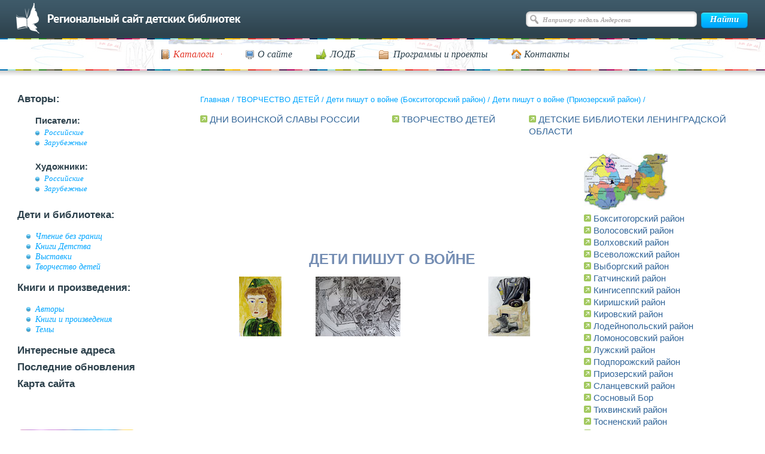

--- FILE ---
content_type: text/html; charset=UTF-8
request_url: https://deti.spb.ru/children_arts/boksit/priozersk/
body_size: 6172
content:
<!DOCTYPE html>
<html>
<head>
	<meta charset="utf-8">
	<title>Дети пишут о войне (Приозерский район)</title>
	<meta name="description" content="">
	<meta name="keywords" content="">
    <meta name="sputnik-verification" content="eRtZzEMKquCN9DEI">
	<meta name="proculture-verification" content="803d861dd2329331893b0204c753a8bb" />
	<link rel="icon" href="/favicon.ico" type="image/x-icon">
	<!-- <link rel="stylesheet" type="text/css" href="/css/1.css" /> -->
	<link rel="stylesheet" type="text/css" href="/css/main.css"/>
	<link rel="stylesheet" type="text/css" href="/css/ks.css"/>
	<link rel="stylesheet" type="text/css" href="/js/fotorama-4.6.4/fotorama.css"/>
	<link rel="stylesheet" type="text/css" media="print" href="/css/print.css" />
	<link rel="stylesheet" type="text/css" href="/css/jquery-ui-1.9.2.custom.css" />
	<link rel="shortcut icon" href="/favicon.ico" type="image/x-icon">
	<script type="text/javascript" language="JavaScript" src="/js/jquery-1.9.0.min.js"></script>
	<script type="text/javascript" language="JavaScript" src="/js/flowplayer/flowplayer-3.2.11.min.js"></script>
	<script type="text/javascript" language="JavaScript" src="/js/flowplayer/jquery.flowplayer.js"></script>
	<script type="text/javascript" language="JavaScript" src="/js/jquery-ui-1.9.2.custom.min.js"></script>
	<script type="text/javascript" language="JavaScript" src="/js/image.js"></script>
	<script type="text/javascript" language="JavaScript" src="/js/pages.js"></script>

	<script type="text/javascript" src="/js/ajax.js?v=1"></script>

	<script type="text/javascript" src="/js/main.js?v=1"></script>
	
	<script type="text/javascript" src="/js/fotorama-4.6.4/fotorama.js"></script>

	<script src="https://api-maps.yandex.ru/2.1.72/?lang=ru_RU" type="text/javascript"></script>



	<script type="text/javascript" language="JavaScript" src="/js/jquery.validate.min.js"></script>
	<script src="https://culturaltracking.ru/static/js/spxl.js?pixelId=6890" data-pixel-id="6890"></script>




	
</head>
<body>
<div id="wrapper" class="wrapper-new">




<!--div id="header">
<h1><a href="/">Региональный сайт детских библиотек</a></h1>
</div>
<noindex>
<div id="search_form">
<form method="get" action="/search/">
<table width="100%" cellspacing="0" cellpadding="0">
<tr>
<td style="padding-right:13px;"><label for="q" accesskey="4">ПОИСК:</label></td>
<td width="100%"><input id="q" name="q" /></td>
<td style="padding-left:13px;"><input type="image" src="/i/search.gif" alt="Искать!" /></td>
</tr>
</table>
</form>
</div>
</noindex>
<div style="clear:both; font-size:1px;">&nbsp;</div-->

<div id="headerWrap" class="header-new">
    <div id="header">
        <div id="topLine">
            <a class="back-to-main" href="/"></a>

                            <div id="search">
                    <form action="/search/" method="get" name="searchForm">
                        <input type="text" class="searchInput" value="Например: медаль Андерсена" name="q">
                        <input type="submit" class="searchButton" value="Найти">
                    </form>
                </div>
            
            <!-- /#search -->
        </div>
        <!-- /#topLine -->
    </div>
    <!-- /#header -->
    <div id="sliderWrap">
        <div id="navigation">
            <ul id="nav">
                <li>
                <a href="#"><span class="ico-cat"><em class="ico-arrow">Каталоги</em></span></a>
                <ul style="visibility: hidden;">
                    <li><a href="/authors/">Авторы</a></li>
                    <li><a href="/catalog/">Темы</a></li>
                    <li><a href="https://opac.lodbspb.ru">Каталог ЛОДБ</a></li>
                </ul>
                </li>
                <li><a href="/declaraciya/"><span class="ico-site">О сайте</span></a></li>
                <li><a href="/addresses/lodb/"><span class="ico-lodb">ЛОДБ</span></a></li>
                <li><a href="/bez_granits/"><span class="ico-prog">Программы и проекты</span></a></li>
                <li><a href="/declaraciya/#contacts"><span class="ico-cont">Контакты</span></a></li>
            </ul>
            <div class="cleaner">
                <!-- -->
            </div>
        </div>
    </div>
    <!-- /#sliderWrap -->
</div>

<div id="content" class="content-new">




<table width="100%" cellspacing="0" cellpadding="0" id="maintable" border="0">
<tr>
<td width="25%" style="vertical-align:top">
<noindex>
<div id="menu" class="sidebar">
    <ul>
        <li>Авторы:
            <ul>
                <li class="sub">Писатели:
                    <ul>
                        <li><a href="/writers_rus/">Российские</a></li>
                        <li><a href="/writers_for/">Зарубежные</a></li>
                    </ul>
                </li>
                <li class="sub">Художники:
                    <ul>
                        <li><a href="/art_rus/">Российские</a></li>
                        <li><a href="/art_for/">Зарубежные</a></li>
                    </ul>
                </li>
            </ul>
        </li>
        <li>Дети и библиотека:
            <ul>
                <li><a href="/bez_granits/">Чтение без границ</a></li>
                <li><a href="/knigi_det/">Книги Детства</a></li>
                <li><a href="/exhibition/">Выставки</a></li>
                <li><a href="/children_arts/">Творчество детей</a></li>
            </ul>
        </li>
        <li>Книги и произведения:
            <ul>
                <li><a href="/authors/">Авторы</a>
                <li><a href="/books/">Книги и произведения</a>
                <li><a href="/catalog/">Темы</a>
            </ul>
        </li>
        <li><a href="/addresses/">Интересные адреса</a></li>
        <li><a href="/last_renewal/">Последние обновления</a></li>
        <li><a href="/sitemap/">Карта сайта</a></li>
    </ul>
</div>
</noindex>
<div class="banners">
    <ul>
        <li><a href="https://opac.lodbspb.ru" target="blank"><img src="/i/d-01.png" alt=""></a></li>
        <li><a href="/news/"><img src="/i/d-02.png" alt=""></a></li>
        <li><a href="/calendar/"><img src="/i/banner2.png" alt=""></a></li>
        <li><a href="/holidays/"><img src="/i/banner3.png" alt=""></a></li>
        <li><a href="/feedback/"><img src="/i/banner4.png" alt=""></a></li>
    </ul>
</div>
</td>
<td width="75%" colspan="2" style="vertical-align:top;">

<p id="crumbs" class="crumbs">
    <a href="/">Главная</a> / <a href="/children_arts/">ТВОРЧЕСТВО ДЕТЕЙ</a> / <a href="/children_arts/boksit/">Дети пишут о войне (Бокситогорский район)</a> / <a href="/children_arts/boksit/priozersk/">Дети пишут о войне (Приозерский район)</a> / </p>

    <div id="common" class="nopadding">
<!--content_start-->
<table width=100%>
<tr>
<td width=35% valign="top">
<p><img src="/img/arrow.gif"> <A HREF="/glory_days/">ДНИ ВОИНСКОЙ СЛАВЫ РОССИИ<a></p>
</td>
<td width=25% valign="top">
<p><img src="/img/arrow.gif"> <A HREF="/children_arts/">ТВОРЧЕСТВО ДЕТЕЙ<a></p>
</td>
<td width=40% valign="top">
<p><img src="/img/arrow.gif" alt=""> <A HREF="/addresses/leningrad_area/">ДЕТСКИЕ БИБЛИОТЕКИ ЛЕНИНГРАДСКОЙ ОБЛАСТИ</a></p>
</td>
</tr>
</table>
<p></p>
<table width=100%>
<tr>
<td width=70% valign="middle">
<center><h3><font color="#748DB3">ДЕТИ ПИШУТ О ВОЙНЕ</h3></font></center>


<center>
<table width=80%>
<tr>
<td width="20%">
<a href="/exhibition/slava/"><img src="/photo/IMG_4671_100.jpg" alt="Наша Память, наша Слава"></a>
</td>

<td width="45%">
<a href="/exhibition/slava/blokada/"><img src="/photo/IMG_4680_100.jpg" alt="Наша Память, наша Слава"></a>
</td>

<td width="15%">
<a href="/exhibition/slava/pobeda/"><img src="/photo/IMG_4687_100.jpg" alt="Наша Память, наша Слава"></a>
</td>
</tr>
</table>
</center>
</td>

<td width=30% valign="top">
<a target="_blank" href="http://www.lenobl.ru/gov/territory/msu/territory_MSU"><img src="/photo/karta_lo.jpg" alt=""></a><br>
<img src="/i/bullet_green.gif"> <a href="/children_arts/boksit/">Бокситогорский район</a><br>
<img src="/i/bullet_green.gif"> <a href="/children_arts/boksit/volos/">Волосовский район</a><br>
<img src="/i/bullet_green.gif"> <a href="/children_arts/boksit/volhov/">Волховский район</a><br>
<img src="/i/bullet_green.gif"> <a href="/children_arts/boksit/vsevol/">Всеволожский район</a><br>
<img src="/i/bullet_green.gif"> <a href="/children_arts/boksit/viborg/">Выборгский район</a><br>
<img src="/i/bullet_green.gif"> <a href="/children_arts/boksit/gatch/">Гатчинский район</a><br>
<img src="/i/bullet_green.gif"> <a href="/children_arts/boksit/kingisepp/">Кингисеппский район</a><br>
<img src="/i/bullet_green.gif"> <a href="/children_arts/boksit/kirish/">Киришский район</a><br>
<img src="/i/bullet_green.gif"> <a href="/children_arts/boksit/kirovsk/">Кировский район</a><br>
<img src="/i/bullet_green.gif"> <a href="/children_arts/boksit/lodejnoe/">Лодейнопольский район</a><br>
<img src="/i/bullet_green.gif"> <a href="/children_arts/boksit/lomonos/">Ломоносовский район</a><br>
<img src="/i/bullet_green.gif"> <a href="/children_arts/boksit/luga/">Лужский район</a><br>
<img src="/i/bullet_green.gif"> <a href="/children_arts/boksit/podporoj/">Подпорожский район</a><br>
<img src="/i/bullet_green.gif"> <a href="/children_arts/boksit/priozersk/">Приозерский район</a><br>
<img src="/i/bullet_green.gif"> <a href="/children_arts/boksit/slanzy/">Сланцевский район</a><br>
<img src="/i/bullet_green.gif"> <a href="/children_arts/boksit/bor/">Сосновый Бор</a><br>
<img src="/i/bullet_green.gif"> <a href="/children_arts/boksit/tihvin/">Тихвинский район</a><br>
<img src="/i/bullet_green.gif"> <a href="/children_arts/boksit/tosno/">Тосненский район</a><br>

<img src="/i/bullet_green.gif"> <a href="/children_arts/boksit/author/">Авторы текстов</a>

</td>
</td>
</table>


<h3><center><font color="#870000">ПРИОЗЕРСКИЙ РАЙОН</font></h3></center>

<p></p>

<table width="100%">
<tr>
<td width="35%"></td>
<td width="65%">
<p>
Был мой дед когда-то молодым<br>
В 41-м 20 лишь минуло,<br>
Лейтенантом взяли на войну<br>
Командиром в артиллерию<br>
определили.<br>
В окружении со взводом он бывал,<br>
И в боях под Сталинградом он сражался,<br>
Ранен был, но всё же не сдавался.<br>
Страшно было в битвах<br>
и не раз.<br>
Панике он никогда не поддавался.<br>
И с приказом: за Родину!<br>
Вперед!<br>
С честью до Берлина <br>
он добрался.<br>
Орден и медали на груди,<br> 
Планками пиджак его увешан.<br>
ВОТ ТАКИМ ОН В ПАМЯТИ ОСТАЛСЯ!<br>
</p>
</td>
</tr>
</table>




<p class="no-probel">Мой дедушка Ищенко Пётр Иванович родился в 1916 году. Был участником советско-финской войны 1939-1940 гг.</p>

<p class="no-probel">Великую Отечественную войну он начал в составе Второго Украинского фронта. Был назначен командиром взвода артиллеристов. Больше всего он вспоминал Сталинградскую битву, когда шли бои за курган, за склон, за каждую улицу, за каждый дом, за каждую пядь земли. Это была самая кровопролитная битва. Почти сто дней и ночей без передышки свирепствовали железные ливни, дедушкино артиллерийское орудие прочно удерживало один из склонов кургана. Много раз вершина переходила из рук в руки. Почернел курган от жестокого огня, смешались железные осколки с кровью. Дедушка Пётр был ранен, но не покинул поле боя. Осколки от пуль, полученные им при ранении, остались в его голове до конца войны. Награждён медалями "За Сталинградскую битву", "За отвагу". Он освобождал многие города и страны.</p>

<p class="no-probel">
В 1943 году он встретил бабушку, которая была фельдшером в госпитале. Вместе они дошли до Берлина. Больше всего дедушка гордился "Орденом Красной Звезды", потому что получил эту награду от маршала Г.К.Жукова...</p>

<p class="no-probel">
Мой дедушка и бабушка воспитали пятерых дочерей. Моя мама самая младшая дочь, она и рассказала мне о героическом прошлом моих дедушки и бабушки. Мой дед не дожил до 60-летия Победы, а бабушка обязательно пойдёт на Парад.</p>


<p>Кузнецов Артём, 5 класс, Приозерск Ленинградской области, 2005 год</p>

<li><a href="/catalog/victory_day/sbornik2/">Новое поколение о Великой Победе</a>. Память о Великой Отечественной войне поколения детей начала XXI века: сб. работ участников областной патриотической акции "В нашей семье помнят..."/ ЛОДБ; подготовила Я.И.Мозелова; авт. предисл. <a href="/writers_rus/?a_id=161">С.В.Сахарнов</a>.-СПб., 2005.-64с.-(60-летию Победы посвящается).

<p>2006 год</p>


<!--content_end-->
</div>
</td>
</tr>
<tr>
<td colspan="3">
<br /><br />
</td>
</tr>

</table><!-- maintable -->
</div><!-- /#content -->



<div id="footempty">&nbsp;</div>
<div id="footerWrap" class="new-footer">
	<div id="footer">
		<div id="footerLeft">
			<p>© Ленинградская областная детская библиотека, 1998-2026				<span class="socialnet">Мы в соцсетях:
                <a href="http://vk.com/public55277864" target="_blank">
                    <img src="/i/socials/vksn.png" alt="">
                </a>
		<a class="socialnet__telegr" href="https://t.me/s/lodb1" target="_blank">
		    <img src="/i/telegram.svg" alt="Телеграмм">
		</a>
<!--
                <a href="https://www.facebook.com/Kidslibrary/" target="_blank">
                    <img src="/i/socials/fb.png" alt="">
                </a>
                <a href="https://www.instagram.com/lodbspb/" target="_blank">
                    <img src="/i/socials/inst.png" alt="">
                </a>
-->
                <a href="https://www.youtube.com/channel/UCIfpB1axJENELh0U6jjEM8A" target="_blank">
                    <img src="/i/socials/youtube.png" alt="">
                </a>
                <a href="https://rutube.ru/channel/23900169/" target="_blank">
                    <img src="/i/socials/rutube.png" alt="">
                </a>
            </span>
			</p>
			<ul>
				<li><a href="/catalog/"><span class="ico-cat">Каталоги</span></a></li>
				<li><a href="/declaraciya/"><span class="ico-site">О сайте</span></a></li>
				<li><a href="/addresses/lodb/"><span class="ico-lodb">ЛОДБ</span></a></li>
				<li><a href="/bez_granits/"><span class="ico-prog">Программы и проекты</span></a></li>
				<li><a href="/declaraciya/#contacts"><span class="ico-cont">Контакты</span></a></li>
			</ul>
			<div class="cleaner"><!-- --></div>
		</div>
		<div id="footerRight">
			<p id="ks">
				<span><a href="http://kelnik.ru/services/web/">Создание сайта</a>&nbsp;— Кельник студиос</span>
			</p>
			<div class="counters">
				<span id="top100_widget"></span>
<!--				<a style="margin-left:35px" href="http://top100.rambler.ru/top100/"><img src="https://top100-images.rambler.ru/top100/banner-88x31-rambler-gray2.gif" alt="Rambler's Top100" width="88" height="31" /></a>-->
				<!--LiveInternet counter--><script type="text/javascript"><!--
					document.write("<a href='http://www.liveinternet.ru/click' "+
							"target=_blank><img src='//counter.yadro.ru/hit?t14.2;r"+
							escape(document.referrer)+((typeof(screen)=="undefined")?"":
									";s"+screen.width+"*"+screen.height+"*"+(screen.colorDepth?
									screen.colorDepth:screen.pixelDepth))+";u"+escape(document.URL)+
							";"+Math.random()+
							"' alt='' title='LiveInternet: показано число просмотров за 24"+
							" часа, посетителей за 24 часа и за сегодня' "+
							"border='0' width='88' height='31'></a>")
					//--></script><!--/LiveInternet-->

				<!-- Top100 (Kraken) Widget -->
				<span id="top100_widget"></span>
				<!-- END Top100 (Kraken) Widget -->

				<!-- Top100 (Kraken) Counter -->
				<script>
					(function (w, d, c) {
						(w[c] = w[c] || []).push(function() {
							var options = {
								project: 396521,
								element: 'top100_widget',
							};
							try {
								w.top100Counter = new top100(options);
							} catch(e) { }
						});
						var n = d.getElementsByTagName("script")[0],
								s = d.createElement("script"),
								f = function () { n.parentNode.insertBefore(s, n); };
						s.type = "text/javascript";
						s.async = true;
						s.src =
								(d.location.protocol == "https:" ? "https:" : "http:") +
								"//st.top100.ru/top100/top100.js";

						if (w.opera == "[object Opera]") {
							d.addEventListener("DOMContentLoaded", f, false);
						} else { f(); }
					})(window, document, "_top100q");
				</script>
				<noscript>
					<img src="//counter.rambler.ru/top100.cnt?pid=396521" alt="Топ-100" />
				</noscript>
				<!-- END Top100 (Kraken) Counter -->

				<!-- Yandex.Metrika counter -->
				<div style="display:none;"><script type="text/javascript">
					(function(w, c) {
						(w[c] = w[c] || []).push(function() {
							try {
								w.yaCounter9855034 = new Ya.Metrika({id:9855034, enableAll: true});
							}
							catch(e) { }
						});
					})(window, "yandex_metrika_callbacks");
				</script></div>
				<script src="//mc.yandex.ru/metrika/watch.js" type="text/javascript" defer="defer"></script>
				<noscript><div><img src="//mc.yandex.ru/watch/9855034" style="position:absolute; left:-9999px;" alt="" /></div></noscript>
				<!-- /Yandex.Metrika counter -->
			</div>
			<div class="cleaner"><!-- --></div>
		</div>
		<div class="cleaner"><!-- --></div>
	</div><!-- /#footer -->
</div>



</div><!-- /#wrapper -->

<script type="text/javascript">
	(function(d, t, p) {
		var j = d.createElement(t); j.async = true; j.type = "text/javascript";
		j.src = ("https:" == p ? "https:" : "http:") + "//stat.sputnik.ru/cnt.js";
		var s = d.getElementsByTagName(t)[0]; s.parentNode.insertBefore(j, s);
	})(document, "script", document.location.protocol);
</script>

</body>
</html>
